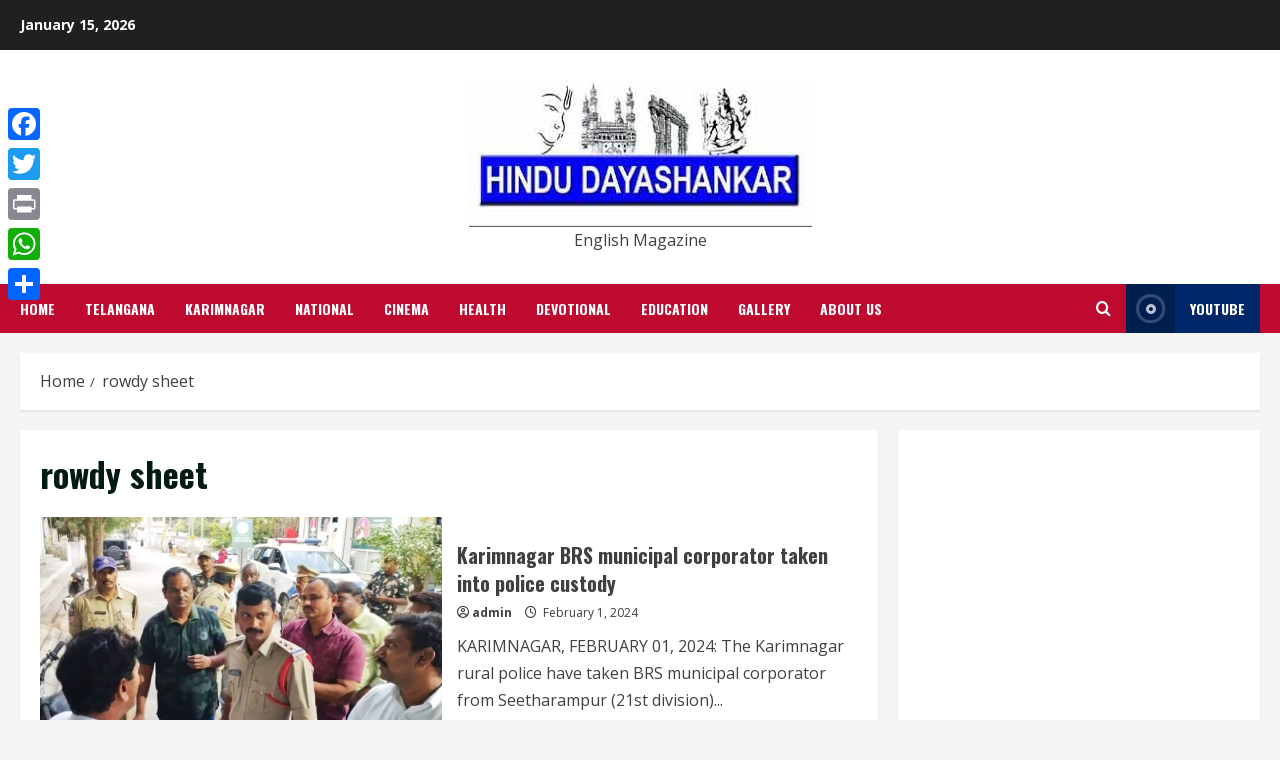

--- FILE ---
content_type: text/html; charset=utf-8
request_url: https://www.google.com/recaptcha/api2/aframe
body_size: 267
content:
<!DOCTYPE HTML><html><head><meta http-equiv="content-type" content="text/html; charset=UTF-8"></head><body><script nonce="yAT08QSPUE1-0LFr8TacSQ">/** Anti-fraud and anti-abuse applications only. See google.com/recaptcha */ try{var clients={'sodar':'https://pagead2.googlesyndication.com/pagead/sodar?'};window.addEventListener("message",function(a){try{if(a.source===window.parent){var b=JSON.parse(a.data);var c=clients[b['id']];if(c){var d=document.createElement('img');d.src=c+b['params']+'&rc='+(localStorage.getItem("rc::a")?sessionStorage.getItem("rc::b"):"");window.document.body.appendChild(d);sessionStorage.setItem("rc::e",parseInt(sessionStorage.getItem("rc::e")||0)+1);localStorage.setItem("rc::h",'1768451954535');}}}catch(b){}});window.parent.postMessage("_grecaptcha_ready", "*");}catch(b){}</script></body></html>